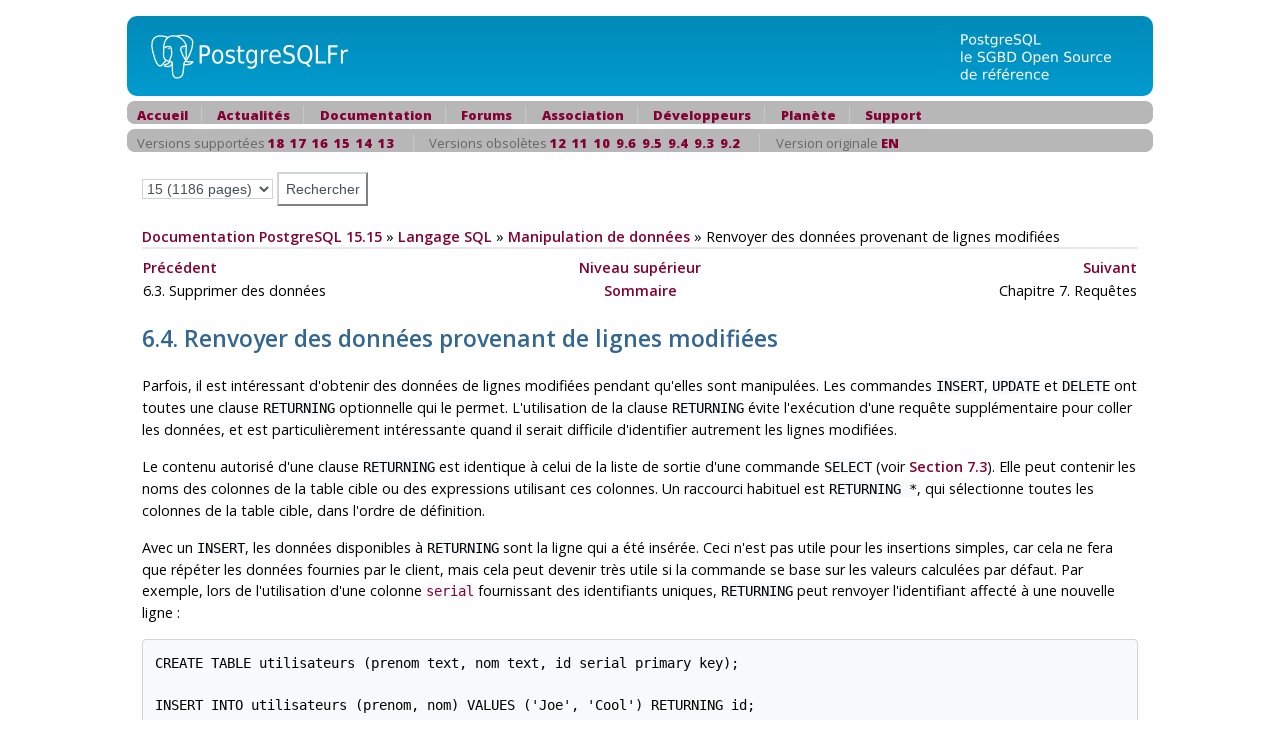

--- FILE ---
content_type: text/html; charset=UTF-8
request_url: https://docs.postgresql.fr/15/dml-returning.html
body_size: 3140
content:
<?xml version="1.0" encoding="UTF-8" standalone="no"?>
<!DOCTYPE html PUBLIC "-//W3C//DTD XHTML 1.0 Transitional//EN" "http://www.w3.org/TR/xhtml1/DTD/xhtml1-transitional.dtd"><html xmlns="http://www.w3.org/1999/xhtml"><head><meta http-equiv="Content-Type" content="text/html; charset=UTF-8" /><title>6.4. Renvoyer des données provenant de lignes modifiées</title><link rel="stylesheet" type="text/css" href="pgfr.css" /><link rel="stylesheet" type="text/css" href="docs-complete.css" /><link rev="made" href="pgsql-docs@lists.postgresql.org" /><meta name="generator" content="DocBook XSL Stylesheets Vsnapshot" /><link rel="prev" href="dml-delete.html" title="6.3. Supprimer des données" /><link rel="next" href="queries.html" title="Chapitre 7. Requêtes" /></head><body id="docContent" class="container-fluid col-10"><div id="top"><div id="pgHeader"><span id="pgHeaderLogoLeft"><a href="/" title="PostgreSQL"><img src="hdr_left.png" width="230" height="80" alt="PostgreSQL" /></a></span><span id="pgHeaderLogoRight"><a href="/" title="La base de données la plus sophistiquée au monde."><img src="hdr_right.png" width="210" height="80" alt="La base de données la plus sophistiquée au monde." /></a></span></div></div><div class="pgTopNav"><div class="pgTopNavLeft"><img src="nav_lft.png" width="7" height="23" alt="" /></div><div class="pgTopNavRight"><img src="nav_rgt.png" width="7" height="23" alt="" /></div><ul class="pgTopNavList"><li><a href="https://www.postgresql.fr/" title="Accueil">Accueil</a></li><li><a href="https://blog.postgresql.fr/" title="Lire les actualités">Actualités</a></li><li><a href="https://docs.postgresql.fr/" title="Lire la documentation officielle">Documentation</a></li><li><a href="https://forums.postgresql.fr/" title="Pour poser des questions">Forums</a></li><li><a href="https://asso.postgresql.fr/" title="La vie de l'association">Association</a></li><li><a href="https://www.postgresql.fr/devel:accueil" title="Informations pour les développeurs/traducteurs">Développeurs</a></li><li><a href="https://planete.postgresql.fr" title="La planète francophone sur PostgreSQL">Planète</a></li><li><a href="https://support.postgresql.fr" title="Support sur PostgreSQL">Support</a></li></ul></div>
	<div class="pgTopNav">
<div class="pgTopNavLeft"><img src="nav_lft.png" width="7" height=
"23" alt="" /></div>
<div class="pgTopNavRight"><img src="nav_rgt.png" width="7" height=
"23" alt="" /></div>
<ul class="pgTopNavList">
<li>Versions supportées <a href="/18/dml-returning.html">18</a>&nbsp;&nbsp;<a href="/17/dml-returning.html">17</a>&nbsp;&nbsp;<a href="/16/dml-returning.html">16</a>&nbsp;&nbsp;<a href="/15/dml-returning.html">15</a>&nbsp;&nbsp;<a href="/14/dml-returning.html">14</a>&nbsp;&nbsp;<a href="/13/dml-returning.html">13</a>&nbsp;&nbsp;</li><li>Versions obsolètes <a href="/12/dml-returning.html">12</a>&nbsp;&nbsp;<a href="/11/dml-returning.html">11</a>&nbsp;&nbsp;<a href="/10/dml-returning.html">10</a>&nbsp;&nbsp;<a href="/9.6/dml-returning.html">9.6</a>&nbsp;&nbsp;<a href="/9.5/dml-returning.html">9.5</a>&nbsp;&nbsp;<a href="/9.4/dml-returning.html">9.4</a>&nbsp;&nbsp;<a href="/9.3/dml-returning.html">9.3</a>&nbsp;&nbsp;<a href="/9.2/dml-returning.html">9.2</a>&nbsp;&nbsp;</li><li>Version originale <a href="https://www.postgresql.org/docs/15/dml-returning.html">EN</a>&nbsp;&nbsp;</li></ul>
</div>
	<div class="pgContent"><form method="post" action="../search.php">
	    	      <input id="q" name="q" type="text" size="16" maxlength="255"
                     title='Vous pouvez utiliser les opérateurs suivants : "and", "&","not","!","or","|","<->" ("suivi de" pour recherche de phrase)'
		     onfocus="if( this.value=='Rechercher' ) this.value='';"
		     value="Rechercher"
                     accesskey="s" />
              <select id="v" name="v">
<option value="18">18 (1164 pages)</option><option value="17">17 (1159 pages)</option><option value="16">16 (1187 pages)</option><option value="15" SELECTED>15 (1186 pages)</option><option value="14">14 (1176 pages)</option><option value="13">13 (1161 pages)</option><option value="12">12 (1152 pages)</option><option value="11">11 (1143 pages)</option><option value="10">10 (1105 pages)</option><option value="9.6">9.6 (984 pages)</option><option value="9.5">9.5 (966 pages)</option><option value="9.4">9.4 (944 pages)</option><option value="9.3">9.3 (1208 pages)</option><option value="9.2">9.2 (1162 pages)</option><option value="9.1">9.1 (1112 pages)</option><option value="9.0">9.0 (1035 pages)</option><option value="8.4">8.4 (980 pages)</option><option value="8.3">8.3 (924 pages)</option><option value="8.2">8.2 (796 pages)</option><option value="8.1">8.1 (741 pages)</option><option value="0">Toutes versions</option>              </select>
              <input id="submit" name="submit" type="submit" value="Rechercher" />
	    </form></div><div class="pgContent"><span class="breadcrumb-link"><a href="index.html">Documentation PostgreSQL 15.15</a></span> » <span class="breadcrumb-link"><a href="sql.html">Langage SQL</a></span> » <span class="breadcrumb-link"><a href="dml.html">Manipulation de données</a></span> » <span class="breadcrumb-node">Renvoyer des données provenant de lignes modifiées</span><div class="navfooter"><hr /><table width="100%" summary="Navigation footer"><tr><td width="40%" align="left"><a accesskey="p" href="dml-delete.html" title="6.3. Supprimer des données">Précédent</a> </td><td width="20%" align="center"><a accesskey="u" href="dml.html" title="Chapitre 6. Manipulation de données">Niveau supérieur</a></td><td width="40%" align="right"> <a accesskey="n" href="queries.html" title="Chapitre 7. Requêtes">Suivant</a></td></tr><tr><td width="40%" align="left" valign="top">6.3. Supprimer des données </td><td width="20%" align="center"><a accesskey="h" href="index.html" title="Documentation PostgreSQL 15.15">Sommaire</a></td><td width="40%" align="right" valign="top"> Chapitre 7. Requêtes</td></tr></table></div><div class="sect1" id="DML-RETURNING"><div class="titlepage"><div><div><h2 class="title" style="clear: both">6.4. Renvoyer des données provenant de lignes modifiées</h2></div></div></div><a id="id-1.5.5.6.2" class="indexterm"></a><a id="id-1.5.5.6.3" class="indexterm"></a><a id="id-1.5.5.6.4" class="indexterm"></a><a id="id-1.5.5.6.5" class="indexterm"></a><p>
   Parfois, il est intéressant d'obtenir des données de lignes modifiées
   pendant qu'elles sont manipulées. Les commandes <code class="command">INSERT</code>,
   <code class="command">UPDATE</code> et <code class="command">DELETE</code> ont toutes une
   clause <code class="literal">RETURNING</code> optionnelle qui le permet.
   L'utilisation de la clause <code class="literal">RETURNING</code> évite l'exécution
   d'une requête supplémentaire pour coller les données, et est
   particulièrement intéressante quand il serait difficile d'identifier
   autrement les lignes modifiées.
  </p><p>
   Le contenu autorisé d'une clause <code class="literal">RETURNING</code> est identique
   à celui de la liste de sortie d'une commande <code class="command">SELECT</code>
   (voir <a class="xref" href="queries-select-lists.html" title="7.3. Listes de sélection">Section 7.3</a>). Elle peut contenir les noms
   des colonnes de la table cible ou des expressions utilisant ces colonnes.
   Un raccourci habituel est <code class="literal">RETURNING *</code>, qui sélectionne
   toutes les colonnes de la table cible, dans l'ordre de définition.
  </p><p>
   Avec un <code class="command">INSERT</code>, les données disponibles à
   <code class="literal">RETURNING</code> sont la ligne qui a été insérée. Ceci n'est pas
   utile pour les insertions simples, car cela ne fera que répéter les données
   fournies par le client, mais cela peut devenir très utile si la commande se
   base sur les valeurs calculées par défaut. Par exemple, lors de
   l'utilisation d'une colonne <a class="link" href="datatype-numeric.html#DATATYPE-SERIAL" title="8.1.4. Types seriés"><code class="type">serial</code></a> fournissant des
   identifiants uniques, <code class="literal">RETURNING</code> peut renvoyer
   l'identifiant affecté à une nouvelle ligne :
</p><pre class="programlisting">
CREATE TABLE utilisateurs (prenom text, nom text, id serial primary key);

INSERT INTO utilisateurs (prenom, nom) VALUES ('Joe', 'Cool') RETURNING id;
   </pre><p>
   La clause <code class="literal">RETURNING</code> est aussi très utile avec un
   <code class="literal">INSERT ... SELECT</code>
  </p><p>
   Dans un <code class="command">UPDATE</code>, les données disponibles pour la clause
   <code class="literal">RETURNING</code> correspondent au nouveau contenu de la ligne
   modifiée. Par exemple :
   </p><pre class="programlisting">
UPDATE produits SET prix = prix * 1.10
  WHERE prix &lt;= 99.99
  RETURNING nom, prix AS nouveau_prix;
   </pre><p>
  </p><p>
   Dans un <code class="command">DELETE</code>, les données disponibles pour la clause
   <code class="literal">RETURNING</code> correspondent au contenu de la ligne
   supprimée. Par exemple :
   </p><pre class="programlisting">
DELETE FROM produits
  WHERE date_perime = 'today'
  RETURNING *;
   </pre><p>
  </p><p>
   Si des triggers (<a class="xref" href="triggers.html" title="Chapitre 39. Triggers (triggers)">Chapitre 39</a>) sont définis sur la table
   cible, les données disponibles pour la clause <code class="literal">RETURNING</code>
   correspondent à la ligne modifiée par les triggers. De ce fait, une
   utilisation courante de la clause <code class="literal">RETURNING</code> est
   d'inspecter les colonnes calculées par les triggers.
  </p></div></div></body></html>